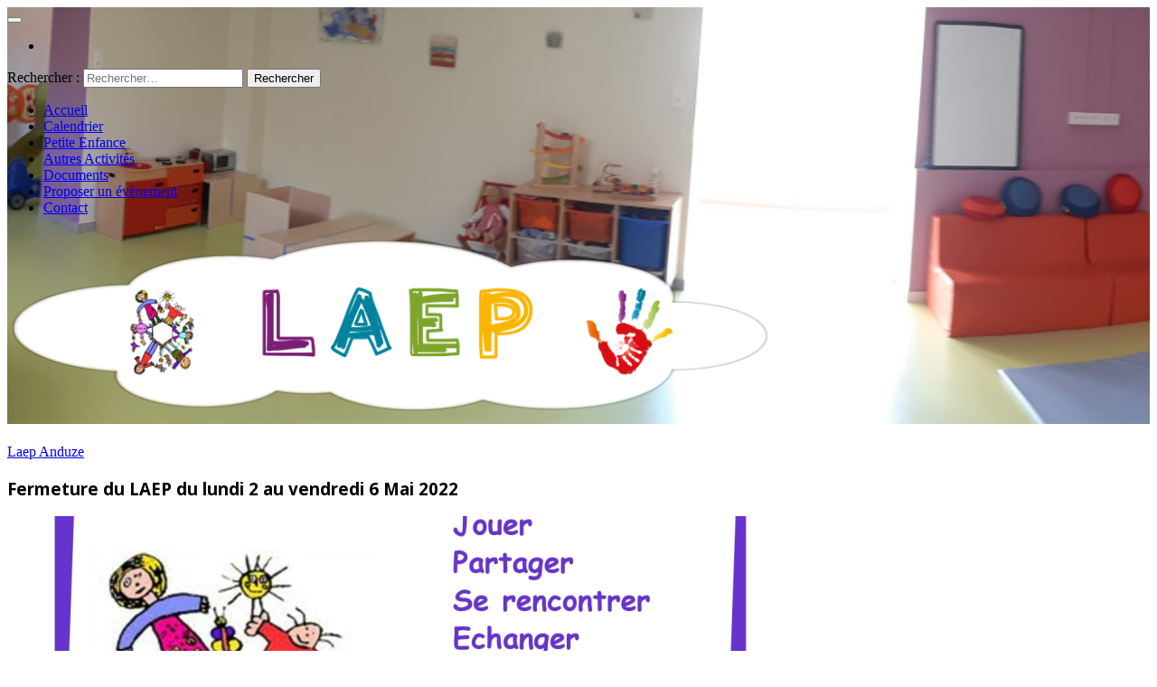

--- FILE ---
content_type: text/html; charset=UTF-8
request_url: https://www.laep.fr/events/fermeture-du-laep-du-lundi-2-au-vendredi-6-mai-2022/
body_size: 11618
content:
<!DOCTYPE html>
<html lang="fr-FR">
<head>
	<meta charset="UTF-8" />
	<meta name="viewport" content="width=device-width, initial-scale=1.0">
	<link rel="profile" href="http://gmpg.org/xfn/11">
	<link rel="pingback" href="https://www.laep.fr/xmlrpc.php">

	
	<!-- This site is optimized with the Yoast SEO plugin v15.4 - https://yoast.com/wordpress/plugins/seo/ -->
	<title>Laep Fermeture du LAEP du lundi 2 au vendredi 6 Mai 2022 -</title>
	<meta name="robots" content="index, follow, max-snippet:-1, max-image-preview:large, max-video-preview:-1" />
	<link rel="canonical" href="https://www.laep.fr/events/fermeture-du-laep-du-lundi-2-au-vendredi-6-mai-2022/" />
	<meta property="og:locale" content="fr_FR" />
	<meta property="og:type" content="article" />
	<meta property="og:title" content="Laep Fermeture du LAEP du lundi 2 au vendredi 6 Mai 2022 -" />
	<meta property="og:description" content="02/05/2022 au 06/05/2022 @ 9h00 à 17h00 -" />
	<meta property="og:url" content="https://www.laep.fr/events/fermeture-du-laep-du-lundi-2-au-vendredi-6-mai-2022/" />
	<meta property="og:site_name" content="Laep" />
	<meta property="og:image" content="https://i2.wp.com/www.laep.fr/wp-content/uploads/2022/03/Affiche-LAEP-A-petits-pas-fermeture_page-0001-1-1.jpg?fit=1241%2C1755&#038;ssl=1" />
	<meta property="og:image:width" content="1241" />
	<meta property="og:image:height" content="1755" />
	<meta name="twitter:card" content="summary" />
	<script type="application/ld+json" class="yoast-schema-graph">{"@context":"https://schema.org","@graph":[{"@type":"WebSite","@id":"https://www.laep.fr/#website","url":"https://www.laep.fr/","name":"Laep","description":"Lieux d&#039;Accueil Enfants Parents","potentialAction":[{"@type":"SearchAction","target":"https://www.laep.fr/?s={search_term_string}","query-input":"required name=search_term_string"}],"inLanguage":"fr-FR"},{"@type":"ImageObject","@id":"https://www.laep.fr/events/fermeture-du-laep-du-lundi-2-au-vendredi-6-mai-2022/#primaryimage","inLanguage":"fr-FR","url":"https://i2.wp.com/www.laep.fr/wp-content/uploads/2022/03/Affiche-LAEP-A-petits-pas-fermeture_page-0001-1-1.jpg?fit=1241%2C1755&ssl=1","width":1241,"height":1755},{"@type":"WebPage","@id":"https://www.laep.fr/events/fermeture-du-laep-du-lundi-2-au-vendredi-6-mai-2022/#webpage","url":"https://www.laep.fr/events/fermeture-du-laep-du-lundi-2-au-vendredi-6-mai-2022/","name":"Laep Fermeture du LAEP du lundi 2 au vendredi 6 Mai 2022 -","isPartOf":{"@id":"https://www.laep.fr/#website"},"primaryImageOfPage":{"@id":"https://www.laep.fr/events/fermeture-du-laep-du-lundi-2-au-vendredi-6-mai-2022/#primaryimage"},"datePublished":"2022-03-28T14:38:41+00:00","dateModified":"2022-03-28T14:38:41+00:00","inLanguage":"fr-FR","potentialAction":[{"@type":"ReadAction","target":["https://www.laep.fr/events/fermeture-du-laep-du-lundi-2-au-vendredi-6-mai-2022/"]}]}]}</script>
	<!-- / Yoast SEO plugin. -->


<link rel='dns-prefetch' href='//secure.gravatar.com' />
<link rel='dns-prefetch' href='//fonts.googleapis.com' />
<link rel='dns-prefetch' href='//s.w.org' />
<link rel='dns-prefetch' href='//v0.wordpress.com' />
<link rel='dns-prefetch' href='//i0.wp.com' />
<link rel='dns-prefetch' href='//i1.wp.com' />
<link rel='dns-prefetch' href='//i2.wp.com' />
<link rel="alternate" type="application/rss+xml" title="Laep &raquo; Flux" href="https://www.laep.fr/feed/" />
<link rel="alternate" type="application/rss+xml" title="Laep &raquo; Flux des commentaires" href="https://www.laep.fr/comments/feed/" />
		<script type="text/javascript">
			window._wpemojiSettings = {"baseUrl":"https:\/\/s.w.org\/images\/core\/emoji\/13.0.0\/72x72\/","ext":".png","svgUrl":"https:\/\/s.w.org\/images\/core\/emoji\/13.0.0\/svg\/","svgExt":".svg","source":{"concatemoji":"https:\/\/www.laep.fr\/wp-includes\/js\/wp-emoji-release.min.js?ver=5.5.17"}};
			!function(e,a,t){var n,r,o,i=a.createElement("canvas"),p=i.getContext&&i.getContext("2d");function s(e,t){var a=String.fromCharCode;p.clearRect(0,0,i.width,i.height),p.fillText(a.apply(this,e),0,0);e=i.toDataURL();return p.clearRect(0,0,i.width,i.height),p.fillText(a.apply(this,t),0,0),e===i.toDataURL()}function c(e){var t=a.createElement("script");t.src=e,t.defer=t.type="text/javascript",a.getElementsByTagName("head")[0].appendChild(t)}for(o=Array("flag","emoji"),t.supports={everything:!0,everythingExceptFlag:!0},r=0;r<o.length;r++)t.supports[o[r]]=function(e){if(!p||!p.fillText)return!1;switch(p.textBaseline="top",p.font="600 32px Arial",e){case"flag":return s([127987,65039,8205,9895,65039],[127987,65039,8203,9895,65039])?!1:!s([55356,56826,55356,56819],[55356,56826,8203,55356,56819])&&!s([55356,57332,56128,56423,56128,56418,56128,56421,56128,56430,56128,56423,56128,56447],[55356,57332,8203,56128,56423,8203,56128,56418,8203,56128,56421,8203,56128,56430,8203,56128,56423,8203,56128,56447]);case"emoji":return!s([55357,56424,8205,55356,57212],[55357,56424,8203,55356,57212])}return!1}(o[r]),t.supports.everything=t.supports.everything&&t.supports[o[r]],"flag"!==o[r]&&(t.supports.everythingExceptFlag=t.supports.everythingExceptFlag&&t.supports[o[r]]);t.supports.everythingExceptFlag=t.supports.everythingExceptFlag&&!t.supports.flag,t.DOMReady=!1,t.readyCallback=function(){t.DOMReady=!0},t.supports.everything||(n=function(){t.readyCallback()},a.addEventListener?(a.addEventListener("DOMContentLoaded",n,!1),e.addEventListener("load",n,!1)):(e.attachEvent("onload",n),a.attachEvent("onreadystatechange",function(){"complete"===a.readyState&&t.readyCallback()})),(n=t.source||{}).concatemoji?c(n.concatemoji):n.wpemoji&&n.twemoji&&(c(n.twemoji),c(n.wpemoji)))}(window,document,window._wpemojiSettings);
		</script>
		<style type="text/css">
img.wp-smiley,
img.emoji {
	display: inline !important;
	border: none !important;
	box-shadow: none !important;
	height: 1em !important;
	width: 1em !important;
	margin: 0 .07em !important;
	vertical-align: -0.1em !important;
	background: none !important;
	padding: 0 !important;
}
</style>
	<link rel='stylesheet' id='wp-block-library-css'  href='https://www.laep.fr/wp-includes/css/dist/block-library/style.min.css?ver=5.5.17' type='text/css' media='all' />
<style id='wp-block-library-inline-css' type='text/css'>
.has-text-align-justify{text-align:justify;}
</style>
<link rel='stylesheet' id='events-manager-css'  href='https://www.laep.fr/wp-content/plugins/events-manager/includes/css/events_manager.css?ver=5.99911' type='text/css' media='all' />
<link rel='stylesheet' id='sidebar-login-css'  href='https://www.laep.fr/wp-content/plugins/sidebar-login/build/sidebar-login.css?ver=1606907062' type='text/css' media='all' />
<link rel='stylesheet' id='wp-fullcalendar-css'  href='https://www.laep.fr/wp-content/plugins/wp-fullcalendar/includes/css/main.css?ver=1.4.1' type='text/css' media='all' />
<link rel='stylesheet' id='wp-fullcalendar-tippy-light-border-css'  href='https://www.laep.fr/wp-content/plugins/wp-fullcalendar/includes/css/tippy/light-border.css?ver=1.4.1' type='text/css' media='all' />
<link rel='stylesheet' id='pugini-headings-fonts-css'  href='//fonts.googleapis.com/css?family=Open+Sans%3A400italic%2C700italic%2C400%2C700&#038;ver=5.5.17' type='text/css' media='all' />
<link rel='stylesheet' id='font-awesome-css'  href='https://www.laep.fr/wp-content/themes/pugini/css/font-awesome.min.css?ver=5.5.17' type='text/css' media='all' />
<link rel='stylesheet' id='jquery-flexslider-css'  href='https://www.laep.fr/wp-content/themes/pugini/css/flexslider.css?ver=5.5.17' type='text/css' media='all' />
<link rel='stylesheet' id='bootstrap-css'  href='https://www.laep.fr/wp-content/themes/pugini/css/bootstrap.min.css?ver=5.5.17' type='text/css' media='all' />
<link rel='stylesheet' id='pugini-style-css'  href='https://www.laep.fr/wp-content/themes/pugini/style.css?ver=5.5.17' type='text/css' media='all' />
<link rel='stylesheet' id='jetpack_css-css'  href='https://www.laep.fr/wp-content/plugins/jetpack/css/jetpack.css?ver=9.2.4' type='text/css' media='all' />
<script type='text/javascript' src='https://www.laep.fr/wp-includes/js/jquery/jquery.js?ver=1.12.4-wp' id='jquery-core-js'></script>
<script type='text/javascript' id='jetpack_related-posts-js-extra'>
/* <![CDATA[ */
var related_posts_js_options = {"post_heading":"h4"};
/* ]]> */
</script>
<script type='text/javascript' src='https://www.laep.fr/wp-content/plugins/jetpack/_inc/build/related-posts/related-posts.min.js?ver=20191011' id='jetpack_related-posts-js'></script>
<script type='text/javascript' src='https://www.laep.fr/wp-includes/js/jquery/ui/core.min.js?ver=1.11.4' id='jquery-ui-core-js'></script>
<script type='text/javascript' src='https://www.laep.fr/wp-includes/js/jquery/ui/widget.min.js?ver=1.11.4' id='jquery-ui-widget-js'></script>
<script type='text/javascript' src='https://www.laep.fr/wp-includes/js/jquery/ui/position.min.js?ver=1.11.4' id='jquery-ui-position-js'></script>
<script type='text/javascript' src='https://www.laep.fr/wp-includes/js/jquery/ui/mouse.min.js?ver=1.11.4' id='jquery-ui-mouse-js'></script>
<script type='text/javascript' src='https://www.laep.fr/wp-includes/js/jquery/ui/sortable.min.js?ver=1.11.4' id='jquery-ui-sortable-js'></script>
<script type='text/javascript' src='https://www.laep.fr/wp-includes/js/jquery/ui/datepicker.min.js?ver=1.11.4' id='jquery-ui-datepicker-js'></script>
<script type='text/javascript' id='jquery-ui-datepicker-js-after'>
jQuery(document).ready(function(jQuery){jQuery.datepicker.setDefaults({"closeText":"Fermer","currentText":"Aujourd\u2019hui","monthNames":["janvier","f\u00e9vrier","mars","avril","mai","juin","juillet","ao\u00fbt","septembre","octobre","novembre","d\u00e9cembre"],"monthNamesShort":["Jan","F\u00e9v","Mar","Avr","Mai","Juin","Juil","Ao\u00fbt","Sep","Oct","Nov","D\u00e9c"],"nextText":"Suivant","prevText":"Pr\u00e9c\u00e9dent","dayNames":["dimanche","lundi","mardi","mercredi","jeudi","vendredi","samedi"],"dayNamesShort":["dim","lun","mar","mer","jeu","ven","sam"],"dayNamesMin":["D","L","M","M","J","V","S"],"dateFormat":"d MM yy","firstDay":1,"isRTL":false});});
</script>
<script type='text/javascript' src='https://www.laep.fr/wp-includes/js/jquery/ui/menu.min.js?ver=1.11.4' id='jquery-ui-menu-js'></script>
<script type='text/javascript' src='https://www.laep.fr/wp-includes/js/dist/vendor/wp-polyfill.min.js?ver=7.4.4' id='wp-polyfill-js'></script>
<script type='text/javascript' id='wp-polyfill-js-after'>
( 'fetch' in window ) || document.write( '<script src="https://www.laep.fr/wp-includes/js/dist/vendor/wp-polyfill-fetch.min.js?ver=3.0.0"></scr' + 'ipt>' );( document.contains ) || document.write( '<script src="https://www.laep.fr/wp-includes/js/dist/vendor/wp-polyfill-node-contains.min.js?ver=3.42.0"></scr' + 'ipt>' );( window.DOMRect ) || document.write( '<script src="https://www.laep.fr/wp-includes/js/dist/vendor/wp-polyfill-dom-rect.min.js?ver=3.42.0"></scr' + 'ipt>' );( window.URL && window.URL.prototype && window.URLSearchParams ) || document.write( '<script src="https://www.laep.fr/wp-includes/js/dist/vendor/wp-polyfill-url.min.js?ver=3.6.4"></scr' + 'ipt>' );( window.FormData && window.FormData.prototype.keys ) || document.write( '<script src="https://www.laep.fr/wp-includes/js/dist/vendor/wp-polyfill-formdata.min.js?ver=3.0.12"></scr' + 'ipt>' );( Element.prototype.matches && Element.prototype.closest ) || document.write( '<script src="https://www.laep.fr/wp-includes/js/dist/vendor/wp-polyfill-element-closest.min.js?ver=2.0.2"></scr' + 'ipt>' );
</script>
<script type='text/javascript' src='https://www.laep.fr/wp-includes/js/dist/dom-ready.min.js?ver=93db39f6fe07a70cb9217310bec0a531' id='wp-dom-ready-js'></script>
<script type='text/javascript' src='https://www.laep.fr/wp-includes/js/dist/i18n.min.js?ver=4ab02c8fd541b8cfb8952fe260d21f16' id='wp-i18n-js'></script>
<script type='text/javascript' id='wp-a11y-js-translations'>
( function( domain, translations ) {
	var localeData = translations.locale_data[ domain ] || translations.locale_data.messages;
	localeData[""].domain = domain;
	wp.i18n.setLocaleData( localeData, domain );
} )( "default", {"translation-revision-date":"2022-11-03 13:14:29+0000","generator":"GlotPress\/4.0.1","domain":"messages","locale_data":{"messages":{"":{"domain":"messages","plural-forms":"nplurals=2; plural=n > 1;","lang":"fr"},"Notifications":["Notifications"]}},"comment":{"reference":"wp-includes\/js\/dist\/a11y.js"}} );
</script>
<script type='text/javascript' src='https://www.laep.fr/wp-includes/js/dist/a11y.min.js?ver=f23e5b9c6e4214e0ec04d318a7c9f898' id='wp-a11y-js'></script>
<script type='text/javascript' id='jquery-ui-autocomplete-js-extra'>
/* <![CDATA[ */
var uiAutocompleteL10n = {"noResults":"Aucun r\u00e9sultat.","oneResult":"Un r\u00e9sultat trouv\u00e9. Utilisez les fl\u00e8ches haut et bas du clavier pour les parcourir. ","manyResults":"%d r\u00e9sultats trouv\u00e9s. Utilisez les fl\u00e8ches haut et bas du clavier pour les parcourir.","itemSelected":"\u00c9l\u00e9ment s\u00e9lectionn\u00e9."};
/* ]]> */
</script>
<script type='text/javascript' src='https://www.laep.fr/wp-includes/js/jquery/ui/autocomplete.min.js?ver=1.11.4' id='jquery-ui-autocomplete-js'></script>
<script type='text/javascript' src='https://www.laep.fr/wp-includes/js/jquery/ui/resizable.min.js?ver=1.11.4' id='jquery-ui-resizable-js'></script>
<script type='text/javascript' src='https://www.laep.fr/wp-includes/js/jquery/ui/draggable.min.js?ver=1.11.4' id='jquery-ui-draggable-js'></script>
<script type='text/javascript' src='https://www.laep.fr/wp-includes/js/jquery/ui/button.min.js?ver=1.11.4' id='jquery-ui-button-js'></script>
<script type='text/javascript' src='https://www.laep.fr/wp-includes/js/jquery/ui/dialog.min.js?ver=1.11.4' id='jquery-ui-dialog-js'></script>
<script type='text/javascript' id='events-manager-js-extra'>
/* <![CDATA[ */
var EM = {"ajaxurl":"https:\/\/www.laep.fr\/wp-admin\/admin-ajax.php","locationajaxurl":"https:\/\/www.laep.fr\/wp-admin\/admin-ajax.php?action=locations_search","firstDay":"1","locale":"fr","dateFormat":"dd\/mm\/yy","ui_css":"https:\/\/www.laep.fr\/wp-content\/plugins\/events-manager\/includes\/css\/jquery-ui.min.css","show24hours":"1","is_ssl":"1","txt_search":"Recherche","txt_searching":"Recherche en cours...","txt_loading":"Chargement en cours..."};
/* ]]> */
</script>
<script type='text/javascript' src='https://www.laep.fr/wp-content/plugins/events-manager/includes/js/events-manager.js?ver=5.99911' id='events-manager-js'></script>
<script type='text/javascript' src='https://www.laep.fr/wp-includes/js/jquery/ui/selectmenu.min.js?ver=1.11.4' id='jquery-ui-selectmenu-js'></script>
<script type='text/javascript' src='https://www.laep.fr/wp-includes/js/jquery/ui/tooltip.min.js?ver=1.11.4' id='jquery-ui-tooltip-js'></script>
<script type='text/javascript' src='https://www.laep.fr/wp-includes/js/dist/vendor/moment.min.js?ver=2.26.0' id='moment-js'></script>
<script type='text/javascript' id='moment-js-after'>
moment.updateLocale( 'fr_FR', {"months":["janvier","f\u00e9vrier","mars","avril","mai","juin","juillet","ao\u00fbt","septembre","octobre","novembre","d\u00e9cembre"],"monthsShort":["Jan","F\u00e9v","Mar","Avr","Mai","Juin","Juil","Ao\u00fbt","Sep","Oct","Nov","D\u00e9c"],"weekdays":["dimanche","lundi","mardi","mercredi","jeudi","vendredi","samedi"],"weekdaysShort":["dim","lun","mar","mer","jeu","ven","sam"],"week":{"dow":1},"longDateFormat":{"LT":"G \\h i \\m\\i\\n","LTS":null,"L":null,"LL":"j F Y","LLL":"j F Y G\\hi","LLLL":null}} );
</script>
<script type='text/javascript' id='wp-fullcalendar-js-extra'>
/* <![CDATA[ */
var WPFC = {"ajaxurl":"https:\/\/www.laep.fr\/wp-admin\/admin-ajax.php?action=WP_FullCalendar","firstDay":"1","wpfc_theme":"","wpfc_limit":"3","wpfc_limit_txt":"more ...","timeFormat":"HH:mm","defaultView":"month","weekends":"true","header":{"left":"prev,next today","center":"title","right":"month,basicWeek,basicDay"},"wpfc_qtips":"1","tippy_theme":"light-border","tippy_placement":"top-start","tippy_loading":"Loading..."};
/* ]]> */
</script>
<script type='text/javascript' src='https://www.laep.fr/wp-content/plugins/wp-fullcalendar/includes/js/main.js?ver=1.4.1' id='wp-fullcalendar-js'></script>
<link rel="https://api.w.org/" href="https://www.laep.fr/wp-json/" /><link rel="EditURI" type="application/rsd+xml" title="RSD" href="https://www.laep.fr/xmlrpc.php?rsd" />
<link rel="wlwmanifest" type="application/wlwmanifest+xml" href="https://www.laep.fr/wp-includes/wlwmanifest.xml" /> 
<meta name="generator" content="WordPress 5.5.17" />
<link rel="alternate" type="application/json+oembed" href="https://www.laep.fr/wp-json/oembed/1.0/embed?url=https%3A%2F%2Fwww.laep.fr%2Fevents%2Ffermeture-du-laep-du-lundi-2-au-vendredi-6-mai-2022%2F" />
<link rel="alternate" type="text/xml+oembed" href="https://www.laep.fr/wp-json/oembed/1.0/embed?url=https%3A%2F%2Fwww.laep.fr%2Fevents%2Ffermeture-du-laep-du-lundi-2-au-vendredi-6-mai-2022%2F&#038;format=xml" />
		<style type="text/css">
						
							.site-header h2 {
					position: absolute;
					clip: rect(1px 1px 1px 1px); /* IE6, IE7 */
					clip: rect(1px, 1px, 1px, 1px);
				}
						
						.site-header {
				background: url('https://www.laep.fr/wp-content/uploads/2020/07/cropped-ParonamiqueLaep.jpg') no-repeat scroll 50% 0% / cover;
				min-height: 350px;
			}
						
						h1, h2, h3, h4, h5, h6, .page-entry-header .entry-title {
				font-family: Open Sans			}
					</style>
    <link rel="icon" href="https://i1.wp.com/www.laep.fr/wp-content/uploads/2017/07/cropped-laepstjeanDessinGrand.png?fit=32%2C32&#038;ssl=1" sizes="32x32" />
<link rel="icon" href="https://i1.wp.com/www.laep.fr/wp-content/uploads/2017/07/cropped-laepstjeanDessinGrand.png?fit=192%2C192&#038;ssl=1" sizes="192x192" />
<link rel="apple-touch-icon" href="https://i1.wp.com/www.laep.fr/wp-content/uploads/2017/07/cropped-laepstjeanDessinGrand.png?fit=180%2C180&#038;ssl=1" />
<meta name="msapplication-TileImage" content="https://i1.wp.com/www.laep.fr/wp-content/uploads/2017/07/cropped-laepstjeanDessinGrand.png?fit=270%2C270&#038;ssl=1" />
			<style type="text/css" id="wp-custom-css">
				/*
Vous pouvez ajouter du CSS personnalisé ici.

Cliquez sur l’icône d’aide ci-dessus pour en savoir plus.
*/
.site-title img {
    height: auto;
    max-height: 200px;
    max-width: 880px;
    width: auto;
}			</style>
		</head>

<body class="event-template-default single single-event postid-4119 wp-custom-logo group-blog">

<div id="page" class="hfeed site">
		<header id="masthead" class="site-header" role="banner">
		
			<div class="over"></div>
			<div class="header-top">
				<div class="container">
					<button type="button" data-target="#navbarCollapse" data-toggle="collapse" class="navbar-toggle">
						<i class="fa fa-bars"></i>
					</button>
			
					<div class="top-icons">
										<ul class="social-icons">
																																																																								<li>
								<a href="#"><i class="fa fa-search"></i></a>
							</li>
										
				</ul>						
						<div class="search-box-wrapper">
							<div class="search-box">
								<form role="search" method="get" class="search-form" action="https://www.laep.fr/">
				<label>
					<span class="screen-reader-text">Rechercher :</span>
					<input type="search" class="search-field" placeholder="Rechercher…" value="" name="s" />
				</label>
				<input type="submit" class="search-submit" value="Rechercher" />
			</form>							</div>
						</div>
					</div>

					<div id="navbarCollapse" class="collapse navbar-collapse">
						<nav id="primary-navigation" class="primary-navigation" role="navigation">
							<div class="menu-menu-1-container"><ul id="menu-menu-1" class="sf-menu nav navbar-nav"><li id="menu-item-112" class="menu-item menu-item-type-custom menu-item-object-custom menu-item-home menu-item-112"><a href="http://www.laep.fr">Accueil</a></li>
<li id="menu-item-101" class="menu-item menu-item-type-post_type menu-item-object-page menu-item-101"><a href="https://www.laep.fr/evenement/">Calendrier</a></li>
<li id="menu-item-332" class="menu-item menu-item-type-post_type menu-item-object-page menu-item-332"><a href="https://www.laep.fr/petite-enfance/">Petite Enfance</a></li>
<li id="menu-item-331" class="menu-item menu-item-type-post_type menu-item-object-page menu-item-331"><a href="https://www.laep.fr/autres-activites/">Autres Activités</a></li>
<li id="menu-item-751" class="menu-item menu-item-type-post_type menu-item-object-page menu-item-751"><a href="https://www.laep.fr/documents/">Documents</a></li>
<li id="menu-item-107" class="menu-item menu-item-type-post_type menu-item-object-page menu-item-107"><a href="https://www.laep.fr/proposer-un-evenement/">Proposer un évènement</a></li>
<li id="menu-item-142" class="menu-item menu-item-type-post_type menu-item-object-page menu-item-142"><a href="https://www.laep.fr/contact/">Contact</a></li>
</ul></div>						</nav>
					</div>
				</div>
			</div><!-- .header-top -->
			<div class="header-main text-center container">
				<h1 class="site-title">
			
					<a href="https://www.laep.fr/" class="custom-logo-link" rel="home"><img width="1920" height="455" src="https://i1.wp.com/www.laep.fr/wp-content/uploads/2017/07/BandeauLaep2.png?fit=1920%2C455&amp;ssl=1" class="custom-logo" alt="Laep" srcset="https://i1.wp.com/www.laep.fr/wp-content/uploads/2017/07/BandeauLaep2.png?w=1920&amp;ssl=1 1920w, https://i1.wp.com/www.laep.fr/wp-content/uploads/2017/07/BandeauLaep2.png?resize=300%2C71&amp;ssl=1 300w, https://i1.wp.com/www.laep.fr/wp-content/uploads/2017/07/BandeauLaep2.png?resize=768%2C182&amp;ssl=1 768w, https://i1.wp.com/www.laep.fr/wp-content/uploads/2017/07/BandeauLaep2.png?resize=1024%2C243&amp;ssl=1 1024w, https://i1.wp.com/www.laep.fr/wp-content/uploads/2017/07/BandeauLaep2.png?w=1740&amp;ssl=1 1740w" sizes="(max-width: 1920px) 100vw, 1920px" data-attachment-id="170" data-permalink="https://www.laep.fr/bandeaulaep2/" data-orig-file="https://i1.wp.com/www.laep.fr/wp-content/uploads/2017/07/BandeauLaep2.png?fit=1920%2C455&amp;ssl=1" data-orig-size="1920,455" data-comments-opened="0" data-image-meta="{&quot;aperture&quot;:&quot;0&quot;,&quot;credit&quot;:&quot;&quot;,&quot;camera&quot;:&quot;&quot;,&quot;caption&quot;:&quot;&quot;,&quot;created_timestamp&quot;:&quot;0&quot;,&quot;copyright&quot;:&quot;&quot;,&quot;focal_length&quot;:&quot;0&quot;,&quot;iso&quot;:&quot;0&quot;,&quot;shutter_speed&quot;:&quot;0&quot;,&quot;title&quot;:&quot;&quot;,&quot;orientation&quot;:&quot;0&quot;}" data-image-title="BandeauLaep2" data-image-description="" data-medium-file="https://i1.wp.com/www.laep.fr/wp-content/uploads/2017/07/BandeauLaep2.png?fit=300%2C71&amp;ssl=1" data-large-file="https://i1.wp.com/www.laep.fr/wp-content/uploads/2017/07/BandeauLaep2.png?fit=870%2C206&amp;ssl=1" /></a>
									</h1>
				
			</div><!-- .header-main -->
		
		</header><!-- #masthead -->
		
				
		<div id="mw_full">
			<div class="container">
				<div class="row">
<section id="primary" class="container content-area  col-lg-9 col-md-9 col-sm-8">

		<main id="main" class="site-main" role="main">
		
		
<article id="post-4119" class="post-4119 event type-event status-publish has-post-thumbnail hentry event-categories-laep-anduze">

	<header class="entry-header">
		<div class="cat-link">
			<a href="https://www.laep.fr/events/categories/laep-anduze/" title="Voir tous les articles dans Laep Anduze" rel="category tag">Laep Anduze</a>		</div>

		<h1 class="entry-title">Fermeture du LAEP du lundi 2 au vendredi 6 Mai 2022</h1>
		
					<img width="870" height="400" src="https://i2.wp.com/www.laep.fr/wp-content/uploads/2022/03/Affiche-LAEP-A-petits-pas-fermeture_page-0001-1-1.jpg?resize=870%2C400&amp;ssl=1" class="attachment-pugini_thumb_img size-pugini_thumb_img wp-post-image" alt="" loading="lazy" data-attachment-id="4118" data-permalink="https://www.laep.fr/affiche-laep-a-petits-pas-fermeture_page-0001-1/" data-orig-file="https://i2.wp.com/www.laep.fr/wp-content/uploads/2022/03/Affiche-LAEP-A-petits-pas-fermeture_page-0001-1-1.jpg?fit=1241%2C1755&amp;ssl=1" data-orig-size="1241,1755" data-comments-opened="0" data-image-meta="{&quot;aperture&quot;:&quot;0&quot;,&quot;credit&quot;:&quot;&quot;,&quot;camera&quot;:&quot;&quot;,&quot;caption&quot;:&quot;&quot;,&quot;created_timestamp&quot;:&quot;0&quot;,&quot;copyright&quot;:&quot;&quot;,&quot;focal_length&quot;:&quot;0&quot;,&quot;iso&quot;:&quot;0&quot;,&quot;shutter_speed&quot;:&quot;0&quot;,&quot;title&quot;:&quot;&quot;,&quot;orientation&quot;:&quot;0&quot;}" data-image-title="Affiche LAEP A petits pas fermeture_page-0001 (1)" data-image-description="" data-medium-file="https://i2.wp.com/www.laep.fr/wp-content/uploads/2022/03/Affiche-LAEP-A-petits-pas-fermeture_page-0001-1-1.jpg?fit=212%2C300&amp;ssl=1" data-large-file="https://i2.wp.com/www.laep.fr/wp-content/uploads/2022/03/Affiche-LAEP-A-petits-pas-fermeture_page-0001-1-1.jpg?fit=724%2C1024&amp;ssl=1" />				
	</header><!-- .entry-header -->

	<div class="entry-content">
		<div style="float:right; margin:0px 0px 15px 15px;"><i>Carte non disponible</i></div>
<p>
	<strong>Date / Heure</strong><br/>
	Date(s) - 02/05/2022 au 06/05/2022<br /><i>9h00 à 17h00</i>
</p>

<p>
	<strong>Emplacement</strong><br/>
	<a href="https://www.laep.fr/locations/les-jardins-de-la-filature/">Les Jardins de la Filature</a>
</p>

<p>
	<strong>Catégories</strong>
		<ul class="event-categories">
					<li><a href="https://www.laep.fr/events/categories/laep-anduze/">Laep Anduze</a></li>
			</ul>
	
</p>
<br style="clear:both" />
<p><img data-attachment-id="4118" data-permalink="https://www.laep.fr/affiche-laep-a-petits-pas-fermeture_page-0001-1/" data-orig-file="https://i2.wp.com/www.laep.fr/wp-content/uploads/2022/03/Affiche-LAEP-A-petits-pas-fermeture_page-0001-1-1.jpg?fit=1241%2C1755&amp;ssl=1" data-orig-size="1241,1755" data-comments-opened="0" data-image-meta="{&quot;aperture&quot;:&quot;0&quot;,&quot;credit&quot;:&quot;&quot;,&quot;camera&quot;:&quot;&quot;,&quot;caption&quot;:&quot;&quot;,&quot;created_timestamp&quot;:&quot;0&quot;,&quot;copyright&quot;:&quot;&quot;,&quot;focal_length&quot;:&quot;0&quot;,&quot;iso&quot;:&quot;0&quot;,&quot;shutter_speed&quot;:&quot;0&quot;,&quot;title&quot;:&quot;&quot;,&quot;orientation&quot;:&quot;0&quot;}" data-image-title="Affiche LAEP A petits pas fermeture_page-0001 (1)" data-image-description="" data-medium-file="https://i2.wp.com/www.laep.fr/wp-content/uploads/2022/03/Affiche-LAEP-A-petits-pas-fermeture_page-0001-1-1.jpg?fit=212%2C300&amp;ssl=1" data-large-file="https://i2.wp.com/www.laep.fr/wp-content/uploads/2022/03/Affiche-LAEP-A-petits-pas-fermeture_page-0001-1-1.jpg?fit=724%2C1024&amp;ssl=1" loading="lazy" src="https://i2.wp.com/www.laep.fr/wp-content/uploads/2022/03/Affiche-LAEP-A-petits-pas-fermeture_page-0001-1-1.jpg?resize=870%2C1230&#038;ssl=1" alt="" width="870" height="1230" class="alignnone size-full wp-image-4118" srcset="https://i2.wp.com/www.laep.fr/wp-content/uploads/2022/03/Affiche-LAEP-A-petits-pas-fermeture_page-0001-1-1.jpg?w=1241&amp;ssl=1 1241w, https://i2.wp.com/www.laep.fr/wp-content/uploads/2022/03/Affiche-LAEP-A-petits-pas-fermeture_page-0001-1-1.jpg?resize=212%2C300&amp;ssl=1 212w, https://i2.wp.com/www.laep.fr/wp-content/uploads/2022/03/Affiche-LAEP-A-petits-pas-fermeture_page-0001-1-1.jpg?resize=724%2C1024&amp;ssl=1 724w, https://i2.wp.com/www.laep.fr/wp-content/uploads/2022/03/Affiche-LAEP-A-petits-pas-fermeture_page-0001-1-1.jpg?resize=768%2C1086&amp;ssl=1 768w, https://i2.wp.com/www.laep.fr/wp-content/uploads/2022/03/Affiche-LAEP-A-petits-pas-fermeture_page-0001-1-1.jpg?resize=1086%2C1536&amp;ssl=1 1086w" sizes="(max-width: 870px) 100vw, 870px" data-recalc-dims="1" /></p>


<div id='jp-relatedposts' class='jp-relatedposts' >
	<h3 class="jp-relatedposts-headline"><em>Articles similaires</em></h3>
</div>	</div><!-- .entry-content -->
	
	<footer class="entry-meta">
		<div class="post-time">
			<i class="fa fa-calendar"></i><a href="https://www.laep.fr/events/fermeture-du-laep-du-lundi-2-au-vendredi-6-mai-2022/" rel="bookmark">2 mai 2022			</a>
		</div>
		
		<div class="author-link">
			<i class="fa fa-user"></i><a href="https://www.laep.fr/author/laep/" title="Articles par Laep" rel="author">Laep</a>		</div>
		
		
				
				
		<div class="post-icon pull-right"><span><i class="fa fa-pencil-square-o"></i></span></div>	</footer><!-- .entry-meta -->

</article><!-- #post-## -->
			
	
	<nav class="navigation post-navigation" role="navigation" aria-label="Publications">
		<h2 class="screen-reader-text">Navigation de l’article</h2>
		<div class="nav-links"><div class="nav-previous"><a href="https://www.laep.fr/events/fermeture-du-laep-le-jeudi-5-mai-2022/" rel="prev"><span class="meta-nav">Previous Article</span><span class="screen-reader-text">Previous Post:</span> <span><i class="fa fa-angle-double-left"></i> Fermeture du LAEP le Jeudi 5 Mai 2022</span></a></div><div class="nav-next"><a href="https://www.laep.fr/events/soiree-conference-theatralisee-les-zateliers-de-catherine/" rel="next"><span class="meta-nav">Next Article</span><span class="screen-reader-text">Next Article:</span> <span>Soirée Conférence Théâtralisée Les Z&rsquo;Ateliers de Catherine <i class="fa fa-angle-double-right"></i></span></a></div></div>
	</nav>		
		
<div id="comments" class="comments-area">

	
	
</div><!-- #comments -->
		
				
		</main><!-- #main -->
	
</section><!--/.primary -->

<section id="secondary" class="widget-area col-lg-3 col-md-3 col-sm-4" role="complementary">

	<aside id="em_widget-5" class="widget widget_em_widget"><h3 class="widget-title">Prochainement</h3><ul><li><a href="https://www.laep.fr/events/5869-2026-01-21/">LAEP</a></li><li>Le 21/01/2026 - 9h00 à 12h00 - </li>

<br />
<br /><li><a href="https://www.laep.fr/events/pause-parents-cafe-des-parents-3/">Pause Parents Café des parents</a></li><li>Le 22/01/2026 - 9h30 à 11h30 - </li>

<br />
<br /><li><a href="https://www.laep.fr/events/5869-2026-01-23/">LAEP</a></li><li>Le 23/01/2026 - 9h00 à 12h00 - </li>

<br />
<br /><li><a href="https://www.laep.fr/events/laep-2026-01-26/">LAEP</a></li><li>Le 26/01/2026 - 14h30 à 17h30 - </li>

<br />
<br /><li><a href="https://www.laep.fr/events/atelier-enfants-parents-5/">Atelier enfants parents</a></li><li>Le 27/01/2026 - 10h00 à 11h30 - </li>

<br />
<br /><li class="all-events-link"><a href="https://www.laep.fr/evenement/" title="tous les évènements">tous les évènements</a></li></ul></aside><aside id="wp_sidebarlogin-3" class="widget widget_wp_sidebarlogin"><h3 class="widget-title">Connexion</h3><div class="sidebar-login-form">
		<form name="loginform" id="loginform" action="https://www.laep.fr/wp-login.php" method="post">
			
			<p class="login-username">
				<label for="user_login">Identifiant</label>
				<input type="text" name="log" id="user_login" class="input" value="" size="20" />
			</p>
			<p class="login-password">
				<label for="user_pass">Mot de passe</label>
				<input type="password" name="pwd" id="user_pass" class="input" value="" size="20" />
			</p>
			
			<p class="login-remember"><label><input name="rememberme" type="checkbox" id="rememberme" value="forever" checked="checked" /> Se souvenir de moi</label></p>
			<p class="login-submit">
				<input type="submit" name="wp-submit" id="wp-submit" class="button button-primary" value="Connexion" />
				<input type="hidden" name="redirect_to" value="https://www.laep.fr/events/fermeture-du-laep-du-lundi-2-au-vendredi-6-mai-2022/?_login=29ee4f76b6" />
			</p>
			
		</form><ul class="sidebar-login-links pagenav sidebar_login_links"><li class="lost_password-link"><a href="https://www.laep.fr/wp-login.php?action=lostpassword">Mot de passe perdu ?</a></li></ul></div></aside>
</section><!-- #secondary .widget-area -->		
			</div><!-- .row -->
		</div><!-- .container -->
	</div><!-- #mw_full -->

		<footer id="colophon" role="contentinfo">

			<div class="container">
				<div class="row">
					<div class="col-lg-4 col-md-4 col-sm-4">	
						<aside id="widget_contact_info-3" class="widget widget_contact_info"><h3 class="widget-title">Laep Anduze</h3><div itemscope itemtype="http://schema.org/LocalBusiness"><div class="confit-address" itemscope itemtype="http://schema.org/PostalAddress" itemprop="address"><a href="https://maps.google.com/maps?z=16&#038;q=les%2Bjardins%2Bde%2Bla%2Bfilature%2C%2B19%2Brue%2Bdu%2Bluxembourg%2B30140%2Banduze" target="_blank" rel="noopener noreferrer">Les Jardins de la Filature, 19 rue du Luxembourg 30140 Anduze</a></div><div class="confit-phone"><span itemprop="telephone">06 29 92 55 97</span></div><div class="confit-email"><a href="mailto:laep@anca30.fr">laep@anca30.fr</a></div><div class="confit-hours" itemprop="openingHours">Horaires d&#039;ouverture :<br/>Lundi de 14h00 à 17h00<br/>Mercredi de 09h00 à 12h00<br/>Vendredi de 09h00 à 12h00</div></div></aside>					</div>
					<div class="col-lg-4 col-md-4 col-sm-4">	
						<aside id="widget_contact_info-4" class="widget widget_contact_info"><h3 class="widget-title">Maison des Familles Anduze</h3><div itemscope itemtype="http://schema.org/LocalBusiness"><div class="confit-address" itemscope itemtype="http://schema.org/PostalAddress" itemprop="address"><a href="https://maps.google.com/maps?z=16&#038;q=les%2Bjardins%2Bde%2Bla%2Bfilature%2C%2B19%2Brue%2Bdu%2Bluxembourg%2B30140%2Banduze" target="_blank" rel="noopener noreferrer">Les Jardins de la Filature, 19 rue du Luxembourg 30140 Anduze</a></div><div class="confit-phone"><span itemprop="telephone">07 61 45 68 67</span></div><div class="confit-email"><a href="mailto:maisondesfamilles@anca30.fr">maisondesfamilles@anca30.fr</a></div></div></aside><aside id="sow-editor-8" class="widget widget_sow-editor"><div class="so-widget-sow-editor so-widget-sow-editor-base">
<div class="siteorigin-widget-tinymce textwidget">
	<p>Pour plus d'informations sur la maison des familles :</p>
<p><a href="https://maisondesfamillesanduze.fr/" target="_blank" rel="noopener noreferrer">https://maisondesfamillesanduze.fr/</a></p>
</div>
</div></aside>					</div>	
					<div class="col-lg-4 col-md-4 col-sm-4">	
						<aside id="nav_menu-3" class="widget widget_nav_menu"><div class="menu-mentions-legales-container"><ul id="menu-mentions-legales" class="menu"><li id="menu-item-134" class="menu-item menu-item-type-post_type menu-item-object-page menu-item-134"><a href="https://www.laep.fr/mentionslegales/">Mentions légales</a></li>
</ul></div></aside><aside id="eu_cookie_law_widget-3" class="widget widget_eu_cookie_law_widget">
<div
	class="hide-on-button"
	data-hide-timeout="30"
	data-consent-expiration="180"
	id="eu-cookie-law"
>
	<form method="post">
		<input type="submit" value="Fermer et accepter" class="accept" />
	</form>

	Confidentialité et cookies : ce site utilise des cookies. En continuant à naviguer sur ce site, vous acceptez que nous en utilisions. <br />
Pour en savoir plus, y compris sur la façon de contrôler les cookies, reportez-vous à ce qui suit :
		<a href="https://automattic.com/cookies/" rel="nofollow">
		Politique relative aux cookies	</a>
</div>
</aside><aside id="siteorigin-panels-builder-3" class="widget widget_siteorigin-panels-builder"><div id="pl-w616fdc2ebcb4f"  class="panel-layout" ><div id="pg-w616fdc2ebcb4f-0"  class="panel-grid panel-no-style" ><div id="pgc-w616fdc2ebcb4f-0-0"  class="panel-grid-cell" ><div id="panel-w616fdc2ebcb4f-0-0-0" class="so-panel widget widget_media_image panel-first-child panel-last-child" data-index="0" ><a href="https://www.angeline-cavalie.fr" target="_blank" rel="noopener noreferrer"><img width="300" height="300" src="https://i2.wp.com/www.laep.fr/wp-content/uploads/2018/03/logo_rvb_72dpi-01.jpg?fit=300%2C300&amp;ssl=1" class="image wp-image-692  attachment-medium size-medium" alt="Association Angéline Cavalié" loading="lazy" style="max-width: 100%; height: auto;" srcset="https://i2.wp.com/www.laep.fr/wp-content/uploads/2018/03/logo_rvb_72dpi-01.jpg?w=597&amp;ssl=1 597w, https://i2.wp.com/www.laep.fr/wp-content/uploads/2018/03/logo_rvb_72dpi-01.jpg?resize=150%2C150&amp;ssl=1 150w, https://i2.wp.com/www.laep.fr/wp-content/uploads/2018/03/logo_rvb_72dpi-01.jpg?resize=300%2C300&amp;ssl=1 300w, https://i2.wp.com/www.laep.fr/wp-content/uploads/2018/03/logo_rvb_72dpi-01.jpg?resize=100%2C100&amp;ssl=1 100w" sizes="(max-width: 300px) 100vw, 300px" data-attachment-id="692" data-permalink="https://www.laep.fr/logo_rvb_72dpi-01/" data-orig-file="https://i2.wp.com/www.laep.fr/wp-content/uploads/2018/03/logo_rvb_72dpi-01.jpg?fit=597%2C596&amp;ssl=1" data-orig-size="597,596" data-comments-opened="0" data-image-meta="{&quot;aperture&quot;:&quot;0&quot;,&quot;credit&quot;:&quot;&quot;,&quot;camera&quot;:&quot;&quot;,&quot;caption&quot;:&quot;&quot;,&quot;created_timestamp&quot;:&quot;0&quot;,&quot;copyright&quot;:&quot;&quot;,&quot;focal_length&quot;:&quot;0&quot;,&quot;iso&quot;:&quot;0&quot;,&quot;shutter_speed&quot;:&quot;0&quot;,&quot;title&quot;:&quot;&quot;,&quot;orientation&quot;:&quot;0&quot;}" data-image-title="logo_rvb_72dpi-01" data-image-description="" data-medium-file="https://i2.wp.com/www.laep.fr/wp-content/uploads/2018/03/logo_rvb_72dpi-01.jpg?fit=300%2C300&amp;ssl=1" data-large-file="https://i2.wp.com/www.laep.fr/wp-content/uploads/2018/03/logo_rvb_72dpi-01.jpg?fit=597%2C596&amp;ssl=1" /></a></div></div><div id="pgc-w616fdc2ebcb4f-0-1"  class="panel-grid-cell" ><div id="panel-w616fdc2ebcb4f-0-1-0" class="so-panel widget widget_media_image panel-first-child panel-last-child" data-index="1" ><div class="panel-widget-style panel-widget-style-for-w616fdc2ebcb4f-0-1-0" ><a href="https://www.caf.fr" target="_blank" rel="noopener noreferrer"><img width="300" height="300" src="https://i0.wp.com/www.laep.fr/wp-content/uploads/2018/03/Caisse_d_allocations_familiales_france_logo.svg_.png?fit=300%2C300&amp;ssl=1" class="image wp-image-693  attachment-medium size-medium" alt="Caf" loading="lazy" style="max-width: 100%; height: auto;" srcset="https://i0.wp.com/www.laep.fr/wp-content/uploads/2018/03/Caisse_d_allocations_familiales_france_logo.svg_.png?w=480&amp;ssl=1 480w, https://i0.wp.com/www.laep.fr/wp-content/uploads/2018/03/Caisse_d_allocations_familiales_france_logo.svg_.png?resize=150%2C150&amp;ssl=1 150w, https://i0.wp.com/www.laep.fr/wp-content/uploads/2018/03/Caisse_d_allocations_familiales_france_logo.svg_.png?resize=300%2C300&amp;ssl=1 300w, https://i0.wp.com/www.laep.fr/wp-content/uploads/2018/03/Caisse_d_allocations_familiales_france_logo.svg_.png?resize=100%2C100&amp;ssl=1 100w" sizes="(max-width: 300px) 100vw, 300px" data-attachment-id="693" data-permalink="https://www.laep.fr/caisse_d_allocations_familiales_france_logo-svg/" data-orig-file="https://i0.wp.com/www.laep.fr/wp-content/uploads/2018/03/Caisse_d_allocations_familiales_france_logo.svg_.png?fit=480%2C480&amp;ssl=1" data-orig-size="480,480" data-comments-opened="0" data-image-meta="{&quot;aperture&quot;:&quot;0&quot;,&quot;credit&quot;:&quot;&quot;,&quot;camera&quot;:&quot;&quot;,&quot;caption&quot;:&quot;&quot;,&quot;created_timestamp&quot;:&quot;0&quot;,&quot;copyright&quot;:&quot;&quot;,&quot;focal_length&quot;:&quot;0&quot;,&quot;iso&quot;:&quot;0&quot;,&quot;shutter_speed&quot;:&quot;0&quot;,&quot;title&quot;:&quot;&quot;,&quot;orientation&quot;:&quot;0&quot;}" data-image-title="Caisse_d_allocations_familiales_france_logo.svg" data-image-description="" data-medium-file="https://i0.wp.com/www.laep.fr/wp-content/uploads/2018/03/Caisse_d_allocations_familiales_france_logo.svg_.png?fit=300%2C300&amp;ssl=1" data-large-file="https://i0.wp.com/www.laep.fr/wp-content/uploads/2018/03/Caisse_d_allocations_familiales_france_logo.svg_.png?fit=480%2C480&amp;ssl=1" /></a></div></div></div><div id="pgc-w616fdc2ebcb4f-0-2"  class="panel-grid-cell" ><div id="panel-w616fdc2ebcb4f-0-2-0" class="so-panel widget widget_media_image panel-first-child panel-last-child" data-index="2" ><a href="http://www.gard.fr/" target="_blank" rel="noopener noreferrer"><img width="283" height="283" src="https://i0.wp.com/www.laep.fr/wp-content/uploads/2021/10/large-Logo-GARD30-Departement-WEB.jpg?fit=283%2C283&amp;ssl=1" class="image wp-image-3289  attachment-full size-full" alt="" loading="lazy" style="max-width: 100%; height: auto;" srcset="https://i0.wp.com/www.laep.fr/wp-content/uploads/2021/10/large-Logo-GARD30-Departement-WEB.jpg?w=283&amp;ssl=1 283w, https://i0.wp.com/www.laep.fr/wp-content/uploads/2021/10/large-Logo-GARD30-Departement-WEB.jpg?resize=150%2C150&amp;ssl=1 150w, https://i0.wp.com/www.laep.fr/wp-content/uploads/2021/10/large-Logo-GARD30-Departement-WEB.jpg?resize=100%2C100&amp;ssl=1 100w" sizes="(max-width: 283px) 100vw, 283px" data-attachment-id="3289" data-permalink="https://www.laep.fr/large-logo-gard30-departement-web/" data-orig-file="https://i0.wp.com/www.laep.fr/wp-content/uploads/2021/10/large-Logo-GARD30-Departement-WEB.jpg?fit=283%2C283&amp;ssl=1" data-orig-size="283,283" data-comments-opened="0" data-image-meta="{&quot;aperture&quot;:&quot;0&quot;,&quot;credit&quot;:&quot;&quot;,&quot;camera&quot;:&quot;&quot;,&quot;caption&quot;:&quot;&quot;,&quot;created_timestamp&quot;:&quot;0&quot;,&quot;copyright&quot;:&quot;&quot;,&quot;focal_length&quot;:&quot;0&quot;,&quot;iso&quot;:&quot;0&quot;,&quot;shutter_speed&quot;:&quot;0&quot;,&quot;title&quot;:&quot;&quot;,&quot;orientation&quot;:&quot;0&quot;}" data-image-title="large-Logo-GARD30-Departement-WEB" data-image-description="" data-medium-file="https://i0.wp.com/www.laep.fr/wp-content/uploads/2021/10/large-Logo-GARD30-Departement-WEB.jpg?fit=283%2C283&amp;ssl=1" data-large-file="https://i0.wp.com/www.laep.fr/wp-content/uploads/2021/10/large-Logo-GARD30-Departement-WEB.jpg?fit=283%2C283&amp;ssl=1" /></a></div></div></div></div></aside>		
					</div>
				</div>
			</div>
			<div class="footer_info">
				<div class="container">
					<div class="row">
						<div class="col-lg-6 col-md-6 col-sm-6">
							Copyright &copy; 2026 <a href="https://www.laep.fr/" title="Laep">Laep</a>. Tous droits réservés						</div>
						<div class="col-lg-6 col-md-6 col-sm-6 text-right">
							<a href="http://wordpress.org/" rel="generator" target="_blank">Proudly powered by WordPress</a> 
							Pugini Theme by <a target="_blank" href="http://www.mwthemes.net" rel="designer">MW Themes</a>						</div>
					</div>
				</div>
			</div><!-- .footer_info -->

		</footer><!-- #colophon -->
		
</div><!-- #page -->
<div class="mw-go-top"><i class="fa fa-angle-up fa-2x"></i></div>
	<div style="display:none">
	</div>
                <style type="text/css" media="all"
                       id="siteorigin-panels-layouts-footer">/* Layout w616fdc2ebcb4f */ #pgc-w616fdc2ebcb4f-0-0 , #pgc-w616fdc2ebcb4f-0-1 , #pgc-w616fdc2ebcb4f-0-2 { width:33.3333% } #pg-w616fdc2ebcb4f-0 , #pl-w616fdc2ebcb4f .so-panel:last-child { margin-bottom:0px } #pl-w616fdc2ebcb4f .so-panel { margin-bottom:30px } #pg-w616fdc2ebcb4f-0.panel-no-style, #pg-w616fdc2ebcb4f-0.panel-has-style > .panel-row-style { -webkit-align-items:flex-start;align-items:flex-start } #panel-w616fdc2ebcb4f-0-1-0> .panel-widget-style { border:1px solid #ffffff;padding:0px 0px 0px 0px } @media (max-width:780px){ #pg-w616fdc2ebcb4f-0.panel-no-style, #pg-w616fdc2ebcb4f-0.panel-has-style > .panel-row-style { -webkit-flex-direction:column;-ms-flex-direction:column;flex-direction:column } #pg-w616fdc2ebcb4f-0 > .panel-grid-cell , #pg-w616fdc2ebcb4f-0 > .panel-row-style > .panel-grid-cell { width:100%;margin-right:0 } #pgc-w616fdc2ebcb4f-0-0 , #pgc-w616fdc2ebcb4f-0-1 { margin-bottom:30px } #pg-w616fdc2ebcb4f-0 { margin-bottom:px } #pl-w616fdc2ebcb4f .panel-grid-cell { padding:0 } #pl-w616fdc2ebcb4f .panel-grid .panel-grid-cell-empty { display:none } #pl-w616fdc2ebcb4f .panel-grid .panel-grid-cell-mobile-last { margin-bottom:0px } #panel-w616fdc2ebcb4f-0-1-0> .panel-widget-style { padding:0px 0px 0px 0px }  } </style><link rel='stylesheet' id='siteorigin-panels-front-css'  href='https://www.laep.fr/wp-content/plugins/siteorigin-panels/css/front-flex.min.css?ver=2.11.5' type='text/css' media='all' />
<script type='text/javascript' src='https://www.laep.fr/wp-content/plugins/jetpack/_inc/build/photon/photon.min.js?ver=20191001' id='jetpack-photon-js'></script>
<script type='text/javascript' src='https://secure.gravatar.com/js/gprofiles.js?ver=202604' id='grofiles-cards-js'></script>
<script type='text/javascript' id='wpgroho-js-extra'>
/* <![CDATA[ */
var WPGroHo = {"my_hash":""};
/* ]]> */
</script>
<script type='text/javascript' src='https://www.laep.fr/wp-content/plugins/jetpack/modules/wpgroho.js?ver=9.2.4' id='wpgroho-js'></script>
<script type='text/javascript' src='https://www.laep.fr/wp-content/themes/pugini/js/jquery.flexslider.js?ver=201408' id='jquery-flexslider-js'></script>
<script type='text/javascript' src='https://www.laep.fr/wp-content/themes/pugini/js/superfish.js?ver=5.5.17' id='jquery-superfish-js'></script>
<script type='text/javascript' src='https://www.laep.fr/wp-includes/js/hoverIntent.min.js?ver=1.8.1' id='hoverIntent-js'></script>
<script type='text/javascript' src='https://www.laep.fr/wp-content/themes/pugini/js/bootstrap.min.js?ver=201408' id='bootstrap-js'></script>
<script type='text/javascript' src='https://www.laep.fr/wp-content/themes/pugini/js/script.js?ver=201408' id='pugini-script-js'></script>
<!--[if lt IE 9]>
<script type='text/javascript' src='https://www.laep.fr/wp-content/themes/pugini/js/html5shiv.js?ver=5.5.17' id='html5shiv-js'></script>
<![endif]-->
<script type='text/javascript' src='https://www.laep.fr/wp-content/plugins/jetpack/_inc/build/widgets/eu-cookie-law/eu-cookie-law.min.js?ver=20180522' id='eu-cookie-law-script-js'></script>
<script type='text/javascript' id='jetpack-carousel-js-extra'>
/* <![CDATA[ */
var jetpackCarouselStrings = {"widths":[370,700,1000,1200,1400,2000],"is_logged_in":"","lang":"fr","ajaxurl":"https:\/\/www.laep.fr\/wp-admin\/admin-ajax.php","nonce":"1fcdc1bcd5","display_exif":"1","display_comments":"1","display_geo":"1","single_image_gallery":"1","single_image_gallery_media_file":"","background_color":"black","comment":"Commentaire","post_comment":"Laisser un commentaire","write_comment":"\u00c9crire un commentaire...","loading_comments":"Chargement des commentaires\u2026","download_original":"Afficher dans sa taille r\u00e9elle <span class=\"photo-size\">{0}<span class=\"photo-size-times\">\u00d7<\/span>{1}<\/span>.","no_comment_text":"Veuillez ajouter du contenu \u00e0 votre commentaire.","no_comment_email":"Merci de renseigner une adresse e-mail.","no_comment_author":"Merci de renseigner votre nom.","comment_post_error":"Une erreur s'est produite \u00e0 la publication de votre commentaire. Veuillez nous en excuser, et r\u00e9essayer dans quelques instants.","comment_approved":"Votre commentaire a \u00e9t\u00e9 approuv\u00e9.","comment_unapproved":"Votre commentaire est en attente de validation.","camera":"Appareil photo","aperture":"Ouverture","shutter_speed":"Vitesse d'obturation","focal_length":"Focale","copyright":"Copyright","comment_registration":"0","require_name_email":"1","login_url":"https:\/\/www.laep.fr\/wp-login.php?redirect_to=https%3A%2F%2Fwww.laep.fr%2Fevents%2Ffermeture-du-laep-du-lundi-2-au-vendredi-6-mai-2022%2F","blog_id":"1","meta_data":["camera","aperture","shutter_speed","focal_length","copyright"],"local_comments_commenting_as":"<fieldset><label for=\"email\">E-mail (requis)<\/label> <input type=\"text\" name=\"email\" class=\"jp-carousel-comment-form-field jp-carousel-comment-form-text-field\" id=\"jp-carousel-comment-form-email-field\" \/><\/fieldset><fieldset><label for=\"author\">Nom (requis)<\/label> <input type=\"text\" name=\"author\" class=\"jp-carousel-comment-form-field jp-carousel-comment-form-text-field\" id=\"jp-carousel-comment-form-author-field\" \/><\/fieldset><fieldset><label for=\"url\">Site web<\/label> <input type=\"text\" name=\"url\" class=\"jp-carousel-comment-form-field jp-carousel-comment-form-text-field\" id=\"jp-carousel-comment-form-url-field\" \/><\/fieldset>"};
/* ]]> */
</script>
<script type='text/javascript' src='https://www.laep.fr/wp-content/plugins/jetpack/_inc/build/carousel/jetpack-carousel.min.js?ver=9.2.4' id='jetpack-carousel-js'></script>
<script type='text/javascript' src='https://www.laep.fr/wp-includes/js/wp-embed.min.js?ver=5.5.17' id='wp-embed-js'></script>
<script type='text/javascript' id='sidebar-login-js-extra'>
/* <![CDATA[ */
var sidebar_login_params = {"ajax_url":"\/wp-admin\/admin-ajax.php","force_ssl_admin":"1","is_ssl":"1","i18n_username_required":"Veuillez renseigner votre identifiant","i18n_password_required":"Veuillez renseigner votre mot de passe","error_class":"sidebar-login-error"};
/* ]]> */
</script>
<script type='text/javascript' src='https://www.laep.fr/wp-content/plugins/sidebar-login/build/frontend.js?ver=39f7653913319f945fb39a83c9a25003' id='sidebar-login-js'></script>

</body>
</html>